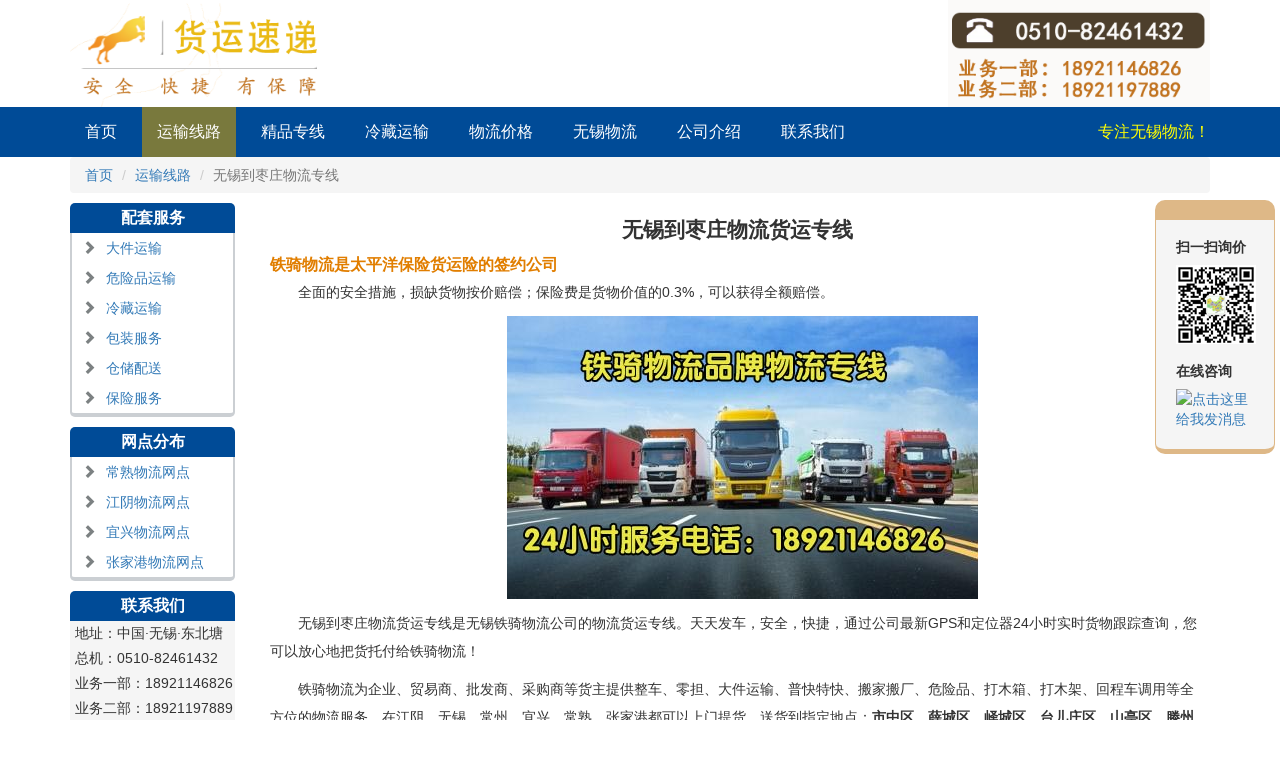

--- FILE ---
content_type: text/html
request_url: http://www.yzztwuliu.com/Shandong/jyZaoZhuang.htm
body_size: 7722
content:
<!DOCTYPE html>
<html>
<head>
<meta charset="utf-8">
<meta http-equiv="X-UA-Compatible" content="IE=edge">
<meta name="viewport" content="width=device-width, initial-scale=1">
<link rel="shortcut icon" href="../loge.ico" type="image/x-icon">
<link rel="icon" href="../loge.ico" type="image/x-icon">
<title>无锡到枣庄物流公司-铁骑物流</title>
<meta name="keywords" content="无锡到枣庄物流公司|无锡到枣庄货运公司|无锡到枣庄专线|无锡到枣庄物流" />
<meta name="description" content="无锡到枣庄物流货运专线公司地址：东北塘，电话：0510-82461432,是太平洋保险定点投保公司主营:冷藏运输、大件运输、轿车托运、长途搬家、危险品运输、行李托运、整车运输。天天发车，安全，快捷，通过公司最新GPS和定位器24小时实时货物跟踪查询。" />
<link rel="shortcut icon" href="../favicon.ico" type="image/x-icon" />
<link href="../css/bootstrap.min.css" rel="stylesheet">
<link href="../css/mycss.css" rel="stylesheet">
</head>
<body>
<div class="top">
  <div class="container">
    <div class="row">
      <div class="hidden-xs col-md-3 topimg"> <img src="../img/logo.png" alt="无锡铁骑物流公司商标" > </div>
      <div class="hidden-xs col-md-3 col-md-offset-6 topimg"> <img src="../img/tell.png" alt="全国热线：0510-81461432 业务一部：18921146826 业务二部：18921197889"> </div>
    </div>
  </div>
</div>
<div class="mynav">
  <div class="container">
    <nav class="navbar navbar-default">
      <div class="container-fluid">
        <div class="navbar-header">
          <button type="button" class="navbar-toggle collapsed" data-toggle="collapse"
                            data-target="#bs-example-navbar-collapse-1" aria-expanded="false"> <span class="sr-only">Toggle navigation</span> <span class="icon-bar"></span> <span class="icon-bar"></span> <span class="icon-bar"></span> </button>
          <a class="navbar-brand hidden-lg" href="http://www.yzztwuliu.com/"> <img src="../img/brand.png" height="40" width="40" alt="无锡铁骑物流公司loge" /> </a> </div>
        <div class="collapse navbar-collapse" id="bs-example-navbar-collapse-1">
          <ul class="nav navbar-nav">
            <li><a href="http://www.yzztwuliu.com">首页</a></li>
            <li class="active"><a href="http://www.yzztwuliu.com/products.asp.htm">运输线路</a></li>
            <li><a href="http://www.yzztwuliu.com/ysjl/ysjl.htm">精品专线</a></li>
            <li><a href="http://www.yzztwuliu.com/newslist.asp.htm">冷藏运输</a></li>
            <li><a href="http://www.yzztwuliu.com/service.asp.htm">物流价格</a></li>
            <li><a href="http://www.yzztwuliu.com/jywuliu.htm">无锡物流</a></li>
            <li><a href="http://www.yzztwuliu.com/about.asp.htm" rel="nofollow">公司介绍</a></li>
            <li><a href="http://www.yzztwuliu.com/contact.asp.htm" rel="nofollow">联系我们</a></li>
          </ul>
          <ul class="nav navbar-nav navbar-right">
            <li><span class="mybrand hidden-md" href="http://www.yzztwuliu.com">专注无锡物流！</span></li>
          </ul>
        </div>
      </div>
    </nav>
  </div>
</div>
<div class="bread">
  <div class="container">
    <div class="row">
      <div class="col-xs-12">
        <ol class="breadcrumb">
          <li><a href="http://www.yzztwuliu.com">首页</a></li>
			<li><a href="http://www.yzztwuliu.com/products.asp.htm">运输线路</a></li>
          <li class="active">无锡到枣庄物流专线</li>
        </ol>
      </div>
    </div>
  </div>
</div>
<div class="content">
  <div class="container">
    <div class="row">
      <div class="hidden-xs col-md-2">
        <h2 class="content-h2">配套服务</h2>
        <ul class="fuwu">
          <li><i class="glyphicon glyphicon-chevron-right"></i><a href="http://www.wxtieqi.com/djys/index.htm">大件运输</a></li>
          <li><i class="glyphicon glyphicon-chevron-right"></i><a href="http://www.yzztwuliu.com/cjwt/wt6.htm">危险品运输</a></li>
          <li><i class="glyphicon glyphicon-chevron-right"></i><a href="http://www.yzztwuliu.com/newslist.asp.htm">冷藏运输</a></li>
          <li><i class="glyphicon glyphicon-chevron-right"></i><a href="http://www.yzztwuliu.com/cxjs/wxdmx.htm">包装服务</a></li>
          <li><i class="glyphicon glyphicon-chevron-right"></i><a href="http://www.wxtieqi.com/ccps/index.htm">仓储配送</a></li>
          <li><i class="glyphicon glyphicon-chevron-right"></i><a href="http://www.yzztwuliu.com/glwlbx.htm">保险服务</a></li>
          <div class="clb"></div>
        </ul>
        <h2 class="content-h2">网点分布</h2>
        <ul class="fuwu">
          <li><i class="glyphicon glyphicon-chevron-right"></i><a href="http://www.changshuwuliu.cn">常熟物流网点</a></li>
          <li><i class="glyphicon glyphicon-chevron-right"></i><a href="http://www.tianliwuliu.com">江阴物流网点</a></li>
		  <li><i class="glyphicon glyphicon-chevron-right"></i><a href="http://www.tieqiwuliu.com">宜兴物流网点</a></li>
			<li><i class="glyphicon glyphicon-chevron-right"></i><a href="http://www.zjgtieqi.com">张家港物流网点</a></li>	
          <div class="clb"></div>
        </ul>
        <h2 class="content-h2">联系我们</h2>
        <ul class="mingpian">
          <li>地址：中国·无锡·东北塘</li>
          <li>总机：0510-82461432</li>
          <li>业务一部：18921146826</li>
          <li>业务二部：18921197889</li>
          <li>QQ：949157109</li>
          <div class="clb"></div>
        </ul>
        <ul class="zz-box">
          <li> <img src="../img/zz1.jpg" alt="国家AAAA级物流企业">
            <h3>国家AAAA级物流企业</h3>
          </li>
          <li> <img src="../img/zz2.jpg" alt="物流行业模范经营户">
            <h3>物流行业模范经营户</h3>
          </li>
          <li> <img src="../img/zz3.jpg" alt="ISO9001管理体系认证">
            <h3>ISO9001管理体系认证</h3>
          </li>
          <li> <img src="../img/zz4.jpg" alt="江苏省物流会会员单位">
            <h3>江苏省物流会会员单位</h3>
          </li>
          <li> <img src="../img/zz5.jpg" alt="无锡大型企业荣誉客户">
            <h3>无锡大型企业荣誉客户</h3>
          </li>
          <li> <img src="../img/gif/cd.gif" alt="无锡物流停车场">
            <h3>无锡物流停车场</h3>
          </li>
			<li> <img src="../img/gif/20101127103212.gif" alt="无锡物流厂房">
            <h3>无锡物流厂房</h3>
          </li>
			<li> <img src="../img/gif/qw.gif" alt="无锡物流车队">
            <h3>无锡物流车队</h3>
          </li>
			<li> <img src="../img/gif/xs.gif" alt="无锡物流箱车">
            <h3>无锡物流箱车</h3>
          </li>
			<li> <img src="../img/gif/xs1.gif" alt="无锡物流平板车">
            <h3>无锡物流平板车</h3>
          </li>
			<li> <img src="../img/gif/411237.gif" alt="无锡物流办公室">
            <h3>无锡物流办公室</h3>
          </li>
			<li> <img src="../img/gif/1012172238f5cece68c8c4d611.gif" alt="无锡物流大件运输" >
            <h3>无锡物流大件运输</h3>
          </li>		
          <div class="clb"></div>
        </ul>
      </div>
      <div class="col-xs-12 col-md-10">
        <div class="detail">
          <h1 align="center" >无锡到枣庄物流货运专线</h1>
				      <h2>铁骑物流是太平洋保险货运险的签约公司</h2>
				      <p class="p-2">全面的安全措施，损缺货物按价赔偿；保险费是货物价值的0.3%，可以获得全额赔偿。</p>
				      <p align="center"><img src="../img/tupian.jpg" class="img-responsive" alt="无锡到枣庄物流货运专线"/></p>
				      <p class="p-2">无锡到枣庄物流货运专线是无锡铁骑物流公司的物流货运专线。天天发车，安全，快捷，通过公司最新GPS和定位器24小时实时货物跟踪查询，您可以放心地把货托付给铁骑物流！</p>
 <p class="p-2">铁骑物流为企业、贸易商、批发商、采购商等货主提供整车、零担、大件运输、普快特快、搬家搬厂、危险品、打木箱、打木架、回程车调用等全方位的物流服务。在江阴、无锡、常州、宜兴、常熟、张家港都可以上门提货，送货到指定地点：<strong>市中区、薛城区、峄城区、台儿庄区、山亭区、滕州市.</strong></p>
				      <table class="table table-bordered tabletext">
  <tbody>
    <tr>
      <th colspan="2">无锡到枣庄零担物流2026年1月最新收费标准</th>
    </tr>
    <tr>
      <th colspan="2">时效</th>
    </tr>
    <tr>
<th colspan="2">2天<br/>
提货成功后第二天算起预计到货时间。时效会受天气、节假日等异常情况影响。</th>
    </tr>
    <tr>
<th colspan="2">站到站运费单价</th>
    </tr>
    <tr>
      <td>计价类型</td>
      <td>单价</td>
    </tr>
    <tr>
      <td>重货：0.99吨以下</td>
      <td>350元/吨</td>
    </tr>
    <tr>
      <td>重货：1-9.99吨</td>
      <td>300 元/吨</td>
    </tr>
    <tr>
      <td>重货：10吨以上</td>
      <td>250 元/吨</td>
    </tr>
    <tr>
      <td>重泡货</td>
      <td>120 元/立方米</td>
    </tr>
    <tr>
      <td>泡货</td>
      <td>100 元/立方米</td>
    </tr>
    <tr>
      <td>纯泡货</td>
      <td>90元/立方米</td>
    </tr>
    <tr>
      <td>站到站运费起步价</td>
      <td>150元</td>
    </tr>
    <tr>
      <td>自提时站到站起步价</td>
      <td>200元</td>
    </tr>
    <tr>
<th colspan="2">上门提货费</th>
    </tr>
    <tr>
      <td>计价区间</td>
      <td>价格</td>
    </tr>
    <tr>
      <td>0.5吨 并且 2立方米以下</td>
      <td>80元</td>
    </tr>
    <tr>
      <td>0.501-1吨 或 2.01-4立方米</td>
      <td>100元</td>
    </tr>
    <tr>
      <td>1.001-2吨 或 4.01-8立方米</td>
      <td>120元</td>
    </tr>
    <tr>
      <td>2.001-4吨 或 8.01-12立方米</td>
      <td>150元</td>
    </tr>
    <tr>
      <td>4.001-6吨 或 12.01-18立方米</td>
      <td>180元</td>
    </tr>
    <tr>
      <td>6.001-10吨 或 18.01-30立方米</td>
      <td>200元</td>
    </tr>
    <tr>
      <td>10.001-15吨 或 30.01-45立方米</td>
      <td>250元</td>
    </tr>
    <tr>
      <td>15.001-20吨 或 45.01-60立方米</td>
      <td>300元</td>
    </tr>
    <tr>
      <td>整车运输、专车运输</td>
      <td>免提货费</td>
    </tr>
    <tr>
<th colspan="2">当天下单同一地点同一车出货2票时提货费可打8折，3票及以上提货费可打7折。<br/>
◆ 仅限多票货物在同一地点同一批次提货时。请在发货时确定提货时间。</th>
    </tr>
    <tr>
 <th colspan="2">送货上门费</th>
    </tr>
    <tr>
  <th colspan="2">150元<br/>
10吨以上 或 30立方米以上 时免送货费<br/>
◆ 当收货地处于货车禁行区域或偏远乡镇时可能发生变更<br/>
◆ 自提时无需送货费</th>
    </tr>
  </tbody>
</table>
<table class="table table-bordered tabletext">
  <tbody>
    <tr>
      <th colspan="2" >增值服务</th>
    </tr>
    <tr>
      <td>类型</td>
      <td>价格</td>
    </tr>
    <tr>
      <td>打木架</td>
      <td>非全封闭木箱。150元/立方米/个，起步价150元/个</td>
    </tr>
    <tr>
      <td>打木箱</td>
      <td>全封闭木箱。280元/立方米/个，起步价300元/个</td>
    </tr>
    <tr>
      <td>纸箱</td>
      <td>五层瓦楞纸全封闭纸箱，防震防戳抗压。收费标准：<br/>
1号纸箱：15元/个(尺寸：86*46*51厘米)<br/>
2号纸箱：12元/个(尺寸：60*41*51 ）</td>    </tr>   
  </tbody>
</table>
<strong>发货须知</strong><br />
1．发货前请告诉我们货物的类型如（电器、电子产品、搬家物品、家且、化工产品等）。<br />
2．发货前请告诉我们货物的重量与体积数量，告诉我们这些才能报价。<br />
3．如须上门提货的请提前告诉我们提货地址等。无须送上门提货就送到我们的仓库里。<br />
<br />
<strong>送货须知</strong><br />
1．本人提货：收货人本人身份证原件。<br />
2．委托提货：收货人及代理人的身份证原件。<br />
3．公司提货：提货人身份证原件与提货委托书（加盖公章）。<br />
<br />
<strong>空运自提须知</strong><br />
1．网点自提货物：除携带上面资料外，还需携带我司的货物托运单号到我司指定的空运提货点提货。<br />
2．机场自提：除携带上面资料外，还需携带我司提供的航空货运正单号到机场货运处自地提货。<br />
<br />
<p class="others">浏览这篇文章的访客还查看了：</p>
                    <ul class="other-list">
                      <li><a href="http://www.yzztwuliu.com/ysjl/Sanya.htm">无锡到三亚物流专线</a></li>
		  <li><a href="http://www.yzztwuliu.com/ysjl/Xiningzj.htm">无锡到西宁物流专线</a></li>
		  <li><a href="http://www.yzztwuliu.com/ysjl/Lasa.htm">无锡到拉萨物流专线</a></li>
          <li><a href="http://www.yzztwuliu.com/ysjl/fujian/shisi.htm">无锡到石狮物流专线</a></li>
                    </ul> 
        </div>	 
      </div>
		 <div class="col-xs-12">
                <ul class="other-lines"> <li><a href="http://www.yzztwuliu.com/Shandong/jyJinan.htm">无锡到济南物流价格</a></li>
                    <li><a href="http://www.yzztwuliu.com/Shandong/jyQingdao.htm">无锡到青岛物流价格</a></li>
                    <li><a href="http://www.yzztwuliu.com/Shandong/jyZibo.htm">无锡到淄博物流价格</a></li>
                    <li><a href="http://www.yzztwuliu.com/Shandong/jyZaoZhuang.htm">无锡到枣庄物流价格</a></li>
                    <li><a href="http://www.yzztwuliu.com/Shandong/jyDongying.htm">无锡到东营物流价格</a></li>
                    <li><a href="http://www.yzztwuliu.com/Shandong/jyYantai.htm">无锡到烟台物流价格</a></li>
                    <li><a href="http://www.yzztwuliu.com/Shandong/jyWeifang.htm">无锡到潍坊物流价格</a></li>
                    <li><a href="http://www.yzztwuliu.com/Shandong/jyJining.htm">无锡到济宁物流价格</a></li>
                    <li><a href="http://www.yzztwuliu.com/Shandong/jyTaian.htm">无锡到泰安物流价格</a></li>
                    <li><a href="http://www.yzztwuliu.com/Shandong/jyWeiHai.htm">无锡到威海物流价格</a></li>
                    <li><a href="http://www.yzztwuliu.com/Shandong/jyRizhao.htm">无锡到日照物流价格</a></li>
                    <li><a href="http://www.yzztwuliu.com/Shandong/jyLaiwu.htm">无锡到莱芜物流价格</a></li>
                    <li><a href="http://www.yzztwuliu.com/Shandong/jyLinyi.htm">无锡到临沂物流价格</a></li>
                    <li><a href="http://www.yzztwuliu.com/Shandong/jyDezhou.htm">无锡到德州物流价格</a></li>
                    <li><a href="http://www.yzztwuliu.com/Shandong/jyLiaocheng.htm">无锡到聊城物流价格</a></li>
                    <li><a href="http://www.yzztwuliu.com/Shandong/Zhangqiu.html">无锡到章丘物流价格</a></li> 
                    <li><a href="http://www.yzztwuliu.com/Shandong/Jiaozhou.html">无锡到胶州物流价格</a></li> 
                    <li><a href="http://www.yzztwuliu.com/Shandong/Jimo.html">无锡到即墨物流价格</a></li> 
                    <li><a href="http://www.yzztwuliu.com/Shandong/Pingdu.html">无锡到平度物流价格</a></li> 
                    <li><a href="http://www.yzztwuliu.com/Shandong/Jiaonan.html">无锡到胶南物流价格</a></li> 
                    <li><a href="http://www.yzztwuliu.com/Shandong/Laixi.html">无锡到莱西物流价格</a></li> 
                    <li><a href="http://www.yzztwuliu.com/Shandong/Tengzhou.html">无锡到滕州物流价格</a></li> 
                    <li><a href="http://www.yzztwuliu.com/Shandong/qingzhou.html">无锡到青州物流价格</a></li> 
                    <li><a href="http://www.yzztwuliu.com/Shandong/Zhucheng.html">无锡到诸城物流价格</a></li>
                    <li><a href="http://www.yzztwuliu.com/Shandong/ShouGuang.html">无锡到寿光物流价格</a></li> 
                    <li><a href="http://www.yzztwuliu.com/Shandong/Anqiu.html">无锡到安丘物流价格</a></li> 
                    <li><a href="http://www.yzztwuliu.com/Shandong/Gaomi.html">无锡到高密物流价格</a></li> 
                    <li><a href="http://www.yzztwuliu.com/Shandong/ChangYi.html">无锡到昌邑物流价格</a></li> 
                    <li><a href="http://www.yzztwuliu.com/Shandong/Longkou.html">无锡到龙口物流价格</a></li> 
                    <li><a href="http://www.yzztwuliu.com/Shandong/LaiYang.html">无锡到莱阳物流价格</a></li>
                    <li><a href="http://www.yzztwuliu.com/Shandong/Penglai.html">无锡到蓬莱物流价格</a></li> 
                    <li><a href="http://www.yzztwuliu.com/Shandong/Zhaoyuan.html">无锡到招远物流价格</a></li> 
                    <li><a href="http://www.yzztwuliu.com/Shandong/xixia.html">无锡到栖霞物流价格</a></li> 
                    <li><a href="http://www.yzztwuliu.com/Shandong/haiyang.html">无锡到海阳物流价格</a></li>
			        <li><a href="http://www.yzztwuliu.com/Shandong/laizhou.html">无锡到莱州物流价格</a></li> 
                    <li><a href="http://www.yzztwuliu.com/Shandong/Qufu.html">无锡到曲阜物流价格</a></li>
                    <li><a href="http://www.yzztwuliu.com/Shandong/Yanzhou.html">无锡到兖州物流价格</a></li>
                    <li><a href="http://www.yzztwuliu.com/Shandong/Zoucheng.html">无锡到邹城物流价格</a></li> 
                    <li><a href="http://www.yzztwuliu.com/Shandong/XinTai.html">无锡到新泰物流价格</a></li>
                    <li><a href="http://www.yzztwuliu.com/Shandong/feicheng.html">无锡到肥城物流价格</a></li> 
                    <li><a href="http://www.yzztwuliu.com/Shandong/rongcheng.html">无锡到荣城物流价格</a></li>  
                    <li><a href="http://www.yzztwuliu.com/Shandong/rushang.html">无锡到乳山物流价格</a></li> 
                    <li><a href="http://www.yzztwuliu.com/Shandong/Linqing.html">无锡到临清物流价格</a></li> 
                    <li><a href="http://www.yzztwuliu.com/Shandong/Laoling.html">无锡到乐陵物流价格</a></li> 
                    <li><a href="http://www.yzztwuliu.com/Shandong/yucheng.html">无锡到禹城物流价格</a></li>
                    <div class="clb"></div>
                </ul>
            </div>
    </div>
  </div>
</div>
<div class="knowlage">
  <div class="container">
    <div class="row">
      <div class="col-xs-12 col-md-4">
        <div class="news-list">
          <h3><span class="glyphicon glyphicon-play"></span>常见问题<a href="http://www.yzztwuliu.com/jywuliu.htm">MORE+</a></h3>
          <ul>
            <li><a href="http://www.yzztwuliu.com/cjwt/wt2.htm">影响物流运输价格的各种因素</a></li>
            <li><a href="http://www.yzztwuliu.com/cjwt/wt3.htm">分析货物运输是否要购买运输</a></li>
            <li><a href="http://www.yzztwuliu.com/cjwt/wt4.htm">运输水果要注意什么</a></li>
            <li><a href="http://www.yzztwuliu.com/cjwt/wt5.htm">如何选择物流公司以及注意事项</a></li>
            <li><a href="http://www.yzztwuliu.com/cjwt/wt6.htm">危险品货物运输手续办理及运价</a></li>
            <li><a href="http://www.yzztwuliu.com/cjwt/wt8.htm">第三方物流与传统物流的差异</a></li>
          </ul>
        </div>
      </div>
      <div class="col-xs-12 col-md-4">
        <div class="news-list">
          <h3><span class="glyphicon glyphicon-play"></span>车型介绍<a href="http://www.yzztwuliu.com/jywuliu.htm">MORE+</a></h3>
          <ul>
            <li><a href="../cxjs/4mqk.htm">4米轻卡货车载重和长宽介绍</a></li>
            <li><a href="../cxjs/6mc.htm">6米单桥厢式货车介绍</a></li>
            <li><a href="../cxjs/9.6mc.htm">9.6米前四后八高栏和低栏车介绍</a></li>
            <li><a href="../cxjs/9.6mc1.htm">9.6米单桥厢式货车介绍</a></li>
            <li><a href="../cxjs/13mc.htm">13米半挂高栏和低栏车介绍</a></li>
            <li><a href="../cxjs/17mqk.htm">17米高低平板半挂车车型</a></li>
          </ul>
        </div>
      </div>
      <div class="col-xs-12 col-md-4">
        <div class="news-list">
          <h3><span class="glyphicon glyphicon-play"></span>物流常识<a href="http://www.yzztwuliu.com/jywuliu.htm">MORE+</a></h3>
          <ul>
            <li><a href="http://www.yzztwuliu.com/jmysf.htm">揭秘怎样节省物流运输费用</a></li>
            <li><a href="http://www.yzztwuliu.com/showabout.asp-id=1.htm">物流企业排名</a></li>
			<li><a href="http://www.yzztwuliu.com/cjwt/wt7.htm">物流对承运车辆的风险防控方法</a></li>
            <li><a href="http://www.yzztwuliu.com/dtys.htm">短途运输</a></li>
            <li><a href="http://www.yzztwuliu.com/ywbllc.htm" rel="nofollow">业务办理流程</a></li>
          </ul>
        </div>
      </div>
    </div>
  </div>
</div>
<div class="online hidden-xs">
  <h3>扫一扫询价</h3>
  <img src="../img/weixin.gif" alt="无锡物流公司微信二维码" >
  <h3>在线咨询</h3>
  <a target="_blank" href="http://wpa.qq.com/msgrd?v=3&uin=949157109&site=qq&menu=yes" rel="nofollow"><img border="0" src="http://wpa.qq.com/pa?p=2:1075827414:51" alt="点击这里给我发消息" title="点击这里给我发消息"/></a> </div>
<div class="sub-box box-dipaly">
  <div class="container">
    <div class="row">
      <div class="col-xs-4 mycenter"> <a href="tel:18921146826"><b class="glyphicon glyphicon-phone-alt"></b>
        <h3>联系电话</h3>
        </a> </div>
      <div class="col-xs-4 mycenter"> <a href="sms:18921146826"><b class="glyphicon glyphicon-envelope"></b>
        <h3>发送短信</h3>
        </a> </div>
      <div class="col-xs-4 mycenter"> <a target="_blank" href="http://wpa.qq.com/msgrd?v=3&uin=949157109&site=qq&menu=yes"><b
                        class="glyphicon glyphicon-transfer"></b>
        <h3>QQ咨询</h3>
        </a> </div>
    </div>
  </div>
</div>
<div class="footer">
  <div class="container">
    <div class="row">
      <div class="col-xs-12">
        <p>© Copyright 2016-2019 铁骑物流. All Rights Reserved. (严禁抄袭、镜像本站).</p>
      </div>
    </div>
  </div>
</div>
<script src="../js/vendors/jquery.min.js"></script>
<script src="../js/bootstrap.min.js"></script> 
<script src="../js/img.js"></script>
</body>
</html>

--- FILE ---
content_type: text/css
request_url: http://www.yzztwuliu.com/css/mycss.css
body_size: 4327
content:
@charset "utf-8";
/*body{*/
/*height: 2000px;*/
/*}*/
ul, li {
    margin: 0px;
    padding: 0px;
    list-style: none;
}
.p-2{text-indent: 2em;}
.zz-box{
    width: 100%;
}
.zz-box li{
    width: 100%;
    float: left;
    border: 1px solid #dad8d8;
    margin-top: 10px;
    padding: 5px;
    border-radius: 5px;
}
.zz-box li img{
    width: 100%;
    height: auto;
}
.zz-box h3{
    width: 100%;
    text-align: center;
    font-size: 14px;
    height: 20px;
    line-height: 20px;
    margin: 0px;
}
.zx-box{
    width: 100%;

}
.zx-box h2{
    height: 30px;
    line-height: 30px;
    font-size: 16px;
    font-weight: bold;
}
.zx-box ul{
    width: 100%;
    list-style: none;
}
.tabletext{text-align:center; }
.tabletext th{text-align:center; }
.zx-box ul li{
    list-style: none;
    float: left;
    height: 24px;
    line-height: 24px;
    width: 16%;
    margin: 5px 2%;
    overflow: hidden;
}
.newslist{
    list-style: none;
    width:100%;
    margin-top: 10px;
}
.newslist li{
    width: 100%;
    float: left;
    height: 28px;
    line-height: 28px;
}
.newslist li span{
    float: right;
}
.table{
    border:1px solid #ddd;
    border-width: 1px;
}
.clb {
    width: 100%;
    height: 0px;
    clear: both;
}
.bread .breadcrumb{
    margin-bottom: 0px;
}
.content-h2{
    width: 100%;
    height: 30px;
    line-height: 30px;
    font-size: 16px;
    color: white;
    font-weight: bold;
    background-color: #004b97;
    text-align: center;
    border-top-left-radius: 5px;
    border-top-right-radius: 5px;
    margin: 10px 0px 0px 0px;
}
.fuwu{
    width: 100%;
    list-style: none;
    border:2px solid #cbcfd3;
    border-top: none;
    border-bottom: 4px solid #cbcfd3;
    border-bottom-left-radius: 5px;
    border-bottom-right-radius: 5px;
    margin-bottom: 10px;

}
.fuwu li{
    width: 100%;
    float: left;
    height: 30px;
    line-height: 30px;
    padding-left: 10px;
}
.fuwu li i{
    margin-right: 10px;
    color: #7c8182;
}
.fuwu li a:hover{
    text-decoration: none;
    font-weight: bolder;
}
.fuwu li:hover{
    background-color: #004b97;
}
.fuwu li:hover a{
    color: white;
}
.fuwu li:hover i{
    color: white;
}

.mingpian{
    list-style: none;
    background-color: whitesmoke;
    padding-left: 5px;
}
.mingpian li{
    height: 25px;
    line-height: 25px;
}

.detail{
    padding: 5px;
}

.detail h1{
    width: 100%;
    text-align: center;
    font-size: 1.5em;
    font-weight: bold;
    margin-bottom: 15px;
}
.detail h2{
	color: #E17E00;
    font-size: 16px;
    font-weight: bold;
    margin: 5px 0px;
}
.detail h3{
margin-top: 15px;
        margin-bottom: 15px;
	text-indent: 2em;
    font-size: 15px;
    font-weight: bold;
}
.detail p{
    line-height: 28px;
}
.detail img{
   margin-left: 10px;
}
.others{
    font-weight: bold;
}
.other-list{
    list-style: none;
    width: 100%;
}
.other-list li{
    list-style: none;
    width: 100%;
    float: left;
    height: 24px;
    line-height: 24px;
}
.other-lines{
    margin-top: 10px;
    list-style: none;
    border: 2px solid #d6d5d5;
    padding: 5px;
    border-radius: 5px;
}
.other-lines li{
    list-style: none;
    float: left;
    overflow: hidden;
    height: 30px;
    line-height: 30px;
    border:1px solid goldenrod;
    border-radius: 3px;
    text-align: center;
    width: 13%;
    margin: 5px 0.4%;
    padding-left: 2px;
    padding-right: 2px;

}
.other-lines li a{

}
.other-lines li a:hover{
    text-decoration: none;
}

.mynav {
    width: 100%;
    background-color: #004b97;
}

.mynav .navbar {
    margin-left: -15px !important;
    margin-right: -15px !important;
    margin-bottom: 0px !important;
}

.mynav .navbar-default {
    background-color: #004b97 !important;
    border: none !important;
}

.mynav .navbar-brand {
    padding: 5px 15px !important;
}

.mynav a {
    font-size: 16px;
    margin-right: 10px;
}

.mynav li a {
    color: white !important;
}

.mynav li.active a, .mynav li a:hover {
    background-color: #79793d !important;
}

.mynav .container-fluid {
    padding-left: 0px !important;
    padding-right: 0px !important;
}

.mybrand {
    line-height: 30px;
    font-size: 16px;
    padding: 10px 15px;
    color: yellow;
    display: block;
}

.topimg img {
    width: 100%;
    height: auto;
}

.footer {
    width: 100%;
    margin-top: 10px;
    background-color: #0f0f0f;
    padding: 10px 0px;

}

.footer p {
    width: 100%;
    text-align: center;
    font-size: 14px;
    line-height: 14px;
    color: #8b8a8a;
    margin-bottom: 0px;
}

/*about*/
.tit-div {
    text-align: center;
}

.h2tit {
    color: #004b97;
    font-size: 1.5em;
    font-weight: 800;
    position: relative;
    text-transform: uppercase;
}

.h2des {
    width: 100%;
    margin: 5px 0px;
    color: #3498db;
    font-size: 1em;
}

.h2tit::before {
    left: 0;
}

.h2tit::after {
    right: 0;
}

.h2tit::before, .h2tit::after {
    content: '';
    position: absolute;
    top: 50%;
    height: 1px;
    background-color: #d7dee0;
    width: 32%;
}

.youshi{
    background-color: #0760bb;
}
.youshi .h2tit{
    color: white;
}
.youshi .h2tit::before,.youshi .h2tit::after {
    content: '';
    position: absolute;
    top: 50%;
    height: 1px;
    background-color: #5c8ec1;
    width: 32%;
}
.youshi .h2des{
    color: #b2ae33;
}
.ys-left {
    width: 100%;
}
.ys-left img{
    width: 100%;
    margin-top: 10px;
    border-radius: 3px;
}
.ys-left h2{
    width: 100%;
    margin: 20px 0px 10px 0px;
    font-size: 16px;
    color: white;
}
.ys-left p{text-indent: 2em;
    width: 100%;
    line-height: 28px;
    color: #c1bfbf;
}
.ys-right li{
    width: 100%;
    float: left;
    margin: 15px 0px;
}
.ys-r-l{
    width: 15%;
    float: left;
    border-right: 4px solid #e0c92d;

}
.ys-r-l span{
    /*display: inline;*/
    /*text-align: center;*/
    font-size: 60px;
    display:inline;
    vertical-align:middle;
    color: #e0c92d;
}

.ys-r-r{
    width: 78%;
    float: right;

}

.ys-r-r h2{
    font-size: 16px;
    margin: 5px 0px;
    color: white;
}
.ys-r-r p{
    font-size: 14px;
    color: #c9c3c3;
    width: 100%;
}
.about-p {
    font-size: 1.2em;
text-indent: 2em;
}

.about-p h2 {
    font-size: 1.2em;
    font-weight: bold;
}

.about-img {
    width: 100%;
    height: auto;
    margin-top: 10px;
}

.news-list {
    width: 100%;
}

.news-list h3 {
    width: 100%;
    height: 30px;
    line-height: 30px;
    border-bottom: 2px solid darkgray;
    color: #004b97;
    font-size: 1.2em;
    font-weight: bold;
}

.news-list h3 span {
    margin-right: 10px;
}

.news-list h3 a {
    float: right;
    margin-right: 5px;
}

.news-list ul {
    width: 100%;
    margin: 0px;
    padding: 0px;
}

.news-list ul li {
    list-style: none;
    width: 100%;
    float: left;
    height: 28px;
    line-height: 28px;
    border-bottom: 1px dashed darkgray;
}

.news-list ul li a {
    margin-left: 10px;
}

.news-list ul li span {
    float: right;
    font-size: 0.8em;
    color: #a19f9f;
}

.first-pro {
    margin: 5px 0px;
    padding: 3%;
    width: 100%;
    background-color: whitesmoke;
    border-radius: 5px;
}

.pro-img {
    width: 30%;
    float: left;
}

.pro-des {
    width: 67%;
    margin-left: 3%;
    overflow: hidden;
    float: right;
}

.pro-des a {
    font-size: 14px;
    font-weight: bold;
    margin: 2px 0px;
}

.pro-list {
    margin: 5px 0px;
    padding: 0px;
    list-style: none;
}

.pro-list li {
    list-style: none;
    float: left;
    width: 100%;
    height: 28px;
    line-height: 28px;
    border-bottom: 1px wheat dashed;
}

.gongsi {
    margin: 5px 0px;
    width: 100%;
}

.gs-img {
    margin: 5px 0px;
    width: 100%;
    padding: 10px;
    background-color: #e1e7f0;
    border-radius: 10px;
}

.gs-img:hover {
    width: 100%;
    padding: 10px;
    background-color: #acc182;
    border-radius: 10px;
}

.gs-img p {
    width: 100%;
    text-align: center;
    font-size: 14px;
    height: 18px;
    line-height: 18px;
    font-weight: bold;
    margin: 0px;
    color: #72962f;
}

.box-dipaly {
    display: none;
}

.sub-box {
    width: 100%;
    position: fixed;
    bottom: 0;
    background-color: #004b97;
    height: 60px;
    border-top: 2px solid #ca896a;
    opacity: 1;
    z-index: 1000;
}

.sub-box b {
    color: white;
    font-size: 20px;
    line-height: 20px;
    height: 20px;
    display: block;
    margin-top: 5px;
}

.sub-box a:hover {
    text-decoration: none;
}

.sub-box a h3 {
    color: #fef8f8;
    margin-top: 10px;
    font-size: 1em;
    font-weight: 500;
}

.lop-div{
    width: 100%;
    margin-bottom: 10px;
}
#owl-top .owl-dots{
    z-index: 1;
    margin-top: -30px;
    position: relative;
}

#owl-top .owl-dots .owl-dot span{
    height: 1.2em;
    width: 1.2em;
}
.mycenter {
    text-align: center;
}

.online {
    width: 120px;
    position: fixed;
    top: 200px;
    right: 5px;
    background-color: whitesmoke;
    border-radius: 10px;
    padding: 20px;
    padding-top: 0px;
    border-right: 1px solid burlywood;
    border-left: 1px solid burlywood;
    border-top: 20px solid burlywood;
    border-bottom: 5px solid burlywood;
    z-index: 1;
}

.online h3 {
    width: 100%;
    font-size: 14px;
    font-weight: bold;
}

.lines{
    display: none;
    z-index: 100000000;
}
#open{
    position: fixed;
    top:230px;
    left: 0px;
    width: 30px;
    height: auto;
    padding: 10px;
    z-index: 1000;
    background-color: rebeccapurple;
    border-radius: 5px;
    border-top-left-radius:0px;
    border-bottom-left-radius: 0px;
    text-align: center;
    color: white;
}
#open:hover{
    text-decoration: none;
}
#close{
    position: fixed;
    top:230px;
    left: 178px;
    width: 30px;
    height: auto;
    padding: 10px;
    z-index: 1;
    background-color: rebeccapurple;
    border-radius: 5px;
    border-top-left-radius:0px;
    border-bottom-left-radius: 0px;
    text-align: center;
    color: white;
}
#close:hover{
    text-decoration: none;
}
.freind{
    list-style: none;
    width: 100%;
    border: 2px solid #d7d5d5;
    border-radius: 5px;
    margin-top: 10px;
    padding: 10px;
}
.freind h3{
    font-size: 14px;
    font-weight: bold;
    margin: 10px 0;
}
.kefu {
    position: fixed;
    left: 0px;
    top: 155px;
    width: auto;
    z-index: 1;
}

.kefu ul li {
    float: left;
    margin-bottom: 2px;
    float: left;
    height: auto;
}

.kefua {
    float: left;
    margin-bottom: 2px;
    float: left;
    width: auto;
    height: 0px
}

.ew, .qq, tel {
    position: relative
}

.kefu a {
    font-size: 14px;
}

.kefu span {
    font-size: 14px;
}

.ewm {
    position: absolute;
    left: 64px;
    top: -128px;
    display: none;
    z-index: 99
}

.qqs {
    position: absolute;
    left: -1px;
    top: 0;
    display: none;
    z-index: 99
}

.tels {
    position: absolute;
    left: 0px;
    top: 0;
    display: none;
    z-index: 99
}

.nav_all {
    position: relative;
    z-index: 10001;
    width: 180px;
    display: inline;
    float: left;
    *zoom: 1;
}

.nav_all b {
    display: block;
    font-size: 16px;
    text-align: left;
    color: #fff;
    padding: 0 15px;
    height: 46px;
    line-height: 46px;
    background: #f90;
}

.nav_all b i {
    float: right;
    display: inline-block;
    margin-left: 10px;
    width: 16px;
    height: 46px;
    line-height: 46px;
    -moz-transform-origin: 50% 50%;
    -webkit-transition: -webkit-transform .3s ease-in;
    -moz-transition: transform .3s ease-in;
    -o-transition: transform .3s ease-in;
    transition: transform .3s ease-in;
}

.nav_all_box1 {
    width: 178px;
    position: absolute;
    left: 0px;
    top: 46px;
    z-index: 10002;
    border: 1px solid #f90;
    border-top: none;
    box-shadow: 0px 0px 3px #f60;
}

.gsf {
    position: relative;
    z-index: 10003;
    float: left;
}

.gsf dt {
    padding: 10px 15px;
    width: 178px;
    color: #ccc;
    position: relative;
    z-index: 10005;
    background: #fff;
    border-top: 1px solid #fff;
    border-bottom: 1px solid #fff;
}

.gsf dt strong {
    color: #000;
    font-size: 16px;
    font-weight: 400;
}

.gsf dt a {
    color: #666;
    padding: 0 5px;
}

.gsf_bt {
    color: #000;
    font-size: 16px;
    font-weight: 400;
    text-align: center;
}

.gsf_bt {
    background: #0F79C7;
    color: #fff;
    height: 36px;
    line-height: 36px;
    float: left;
    width: 100%;
}

.gsf dt a:hover {
    color: #000;
    text-decoration: underline;
}

.gsf .djs a {
    color: #06c;
}

.gsf .djs a:hover {
    color: #000;
    text-decoration: underline;
}

.gsf dt.first {
    font-size: 18px;
}

.djs {
    display: none;
    padding: 0 20px 20px 0px;
    width: 550px;
    position: absolute;
    left: 179px;
    top: 0;
    z-index: 10004;
    background: #eee;
    border: 1px solid #ccc;
    height: auto !important;
    min-height: 200px;
    height: 200px;
    box-shadow: 0px 0px 3px #999;
}

.last {
    bottom: 0;
    top: auto;
    _margin-bottom: -1px;
}

div.nav_all_on b {
    background: #f90;
    box-shadow: 0px 0px 3px #F3F3F3;
}

div.nav_all_on b i {
    transform: rotate(180deg);
    -webkit-transform: rotate(180deg);
    -moz-transform: rotate(180deg);
    -o-transform: rotate(180deg);
}

.gsf.nav_all_box1_on {
}

.gsf.nav_all_box1_on dt {
    width: 178px;
    background: #eee;
    border-top: 1px solid #ccc;
    border-bottom: 1px solid #ccc;
}

.gsf.nav_all_box1_on dt a {
    color: #06c;
}

.nav_all_box2 {
    display: inline;
    float: left;
    margin: 0 0 0 10px;
    height: 50px;
}

.nav_all_box2_title {
    display: block;
    font-weight: bold;
    font-size: 22px;
    color: #000;
    width: 100%;
    margin-top: 0px;
    text-decoration: none;
}

.djs ul li {
    margin: 5px 0 0 10px;
    padding: 0px 10px;
    white-space: nowrap;
    display: inline-block;
    *display: inline;
    *zoom: 1;
    vertical-align: middle;
}

.djs ul li.navbar_te {
    display: block;
    width: 100%;
    white-space: nowrap;
}

.djs ul li.navbar_te a {
    margin: 0px 10px 0 0px;
    color: #000;
}

.djs ul li.navbar_te em {
    font-size: 18px;
    font-style: normal;
    font-weight: bold;
}

@media (max-width: 800px) {
    .mynav .container-fluid {
        padding-left: 15px !important;
        padding-right: 15px !important;
    }

    .box-dipaly {
        display: block;
    }
    .other-lines li{
        width: 30%;
        margin: 5px 1.5%;
        padding-left: 2px;
        padding-right: 2px;
    }
    .zx-box ul li{
        list-style: none;
        float: left;
        height: 24px;
        line-height: 24px;
        width: 30%;
        margin: 5px 1.5%;
        overflow: hidden;
    }
    .ys-r-l{
        border: none;
    }
    .ys-r-l span{
        /*display: inline;*/
        /*text-align: center;*/
        font-size: 50px;
    }
}
@media only screen and (max-width: 760px) { .container h1{font-size: 15px;font-weight:bold ;text-align: center;}
 }



--- FILE ---
content_type: application/x-javascript
request_url: http://www.yzztwuliu.com/js/img.js
body_size: 473
content:
$(function(){
    var img = $(".ys-r-l");
    realWidth =img.width();//alert(realWidth);
    realHeight = realWidth;
    img.css({height:realHeight});
});
$(window).resize(function(){
    var img = $(".ys-r-l");
    realWidth =img.width();//alert(realWidth);
    realHeight = realWidth;
    img.css({height:realHeight});
});
$(function(){
    var img = $(".pro-img");
    realWidth =img.width();//alert(realWidth);
    realHeight = realWidth*0.8;
    img.css({height:realHeight});
});
$(window).resize(function(){
    var img = $(".pro-img");
    realWidth =img.width();//alert(realWidth);
    realHeight = realWidth*0.8;
    img.css({height:realHeight});
});
$(function(){
    var img1 = $(".gongsi");
    realWidth =img1.width();//alert(realWidth);
    realHeight = realWidth*0.7;
    img1.css({height:realHeight});
});
$(window).resize(function(){
    var img1 = $(".gongsi");
    realWidth =img1.width();//alert(realWidth);
    realHeight = realWidth*0.7;
    img1.css({height:realHeight});
});
$(function(){
    var img2 = $(".zhanshi");
    realWidth =img2.width();//alert(realWidth);
    realHeight = realWidth*0.6;
    img2.css({height:realHeight});
});
$(window).resize(function(){
    var img2 = $(".zhanshi");
    realWidth =img2.width();//alert(realWidth);
    realHeight = realWidth*0.6;
    img2.css({height:realHeight});
});


function myclose() {

    var lines=document.getElementById("lines");
    // var close=document.getElementById("close");
    var open=document.getElementById("open");
    lines.style.display="none";
    open.style.display="block";

}

function myopen() {
    var lines=document.getElementById("lines");
    var open=document.getElementById("open");
    lines.style.display="block";
    open.style.display="none";
}
